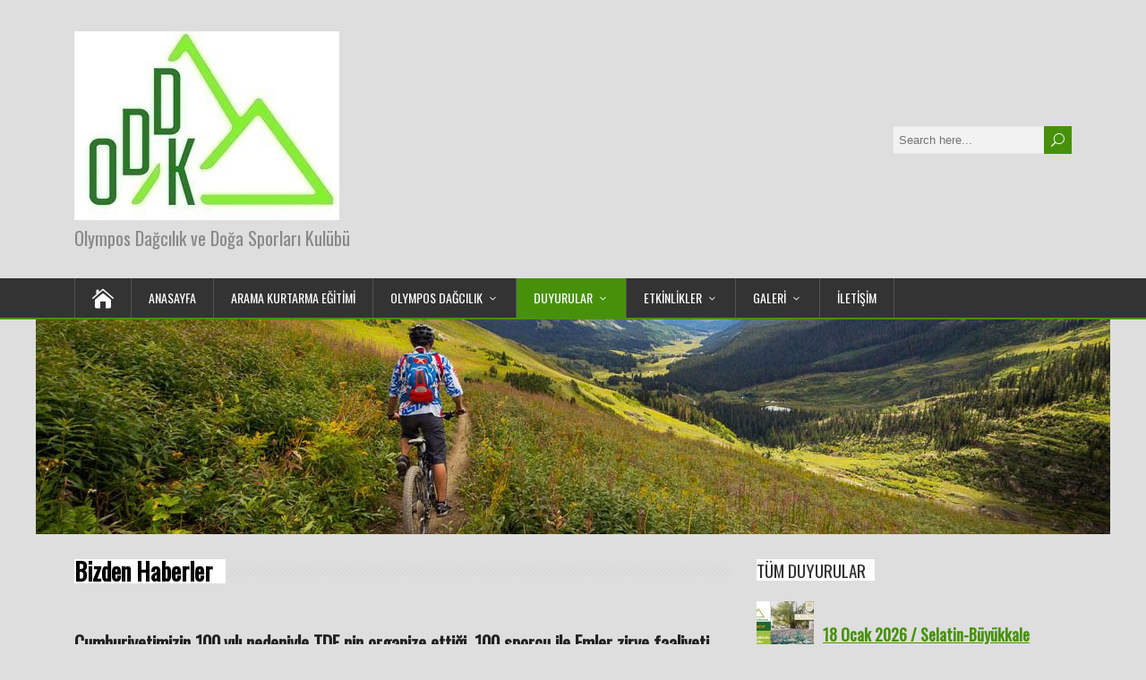

--- FILE ---
content_type: text/html; charset=UTF-8
request_url: https://www.olymposdagcilik.org/bizden-haberler/
body_size: 12860
content:
<!DOCTYPE html>
<!--[if IE 7]>
<html class="ie ie7" lang="tr">
<![endif]-->
<!--[if IE 8]>
<html class="ie ie8" lang="tr">
<![endif]-->
<!--[if !(IE 7) | !(IE 8)  ]><!-->
<html lang="tr">
<!--<![endif]-->
<head>
  <meta charset="UTF-8" /> 
  <meta name="viewport" content="width=device-width, initial-scale=1" />  
  <link rel="pingback" href="https://www.olymposdagcilik.org/xmlrpc.php">  

<!-- MapPress Easy Google Maps Version:2.88.18 (https://www.mappresspro.com) -->
<title>Bizden Haberler &#8211; Olympos Dağcılık ve Doğa Sporları Kulübü</title>
<meta name='robots' content='max-image-preview:large' />
<link rel='dns-prefetch' href='//fonts.googleapis.com' />
<link rel="alternate" type="application/rss+xml" title="Olympos Dağcılık ve Doğa Sporları Kulübü &raquo; akışı" href="https://www.olymposdagcilik.org/feed/" />
<link rel="alternate" type="application/rss+xml" title="Olympos Dağcılık ve Doğa Sporları Kulübü &raquo; yorum akışı" href="https://www.olymposdagcilik.org/comments/feed/" />
<script type="text/javascript">
/* <![CDATA[ */
window._wpemojiSettings = {"baseUrl":"https:\/\/s.w.org\/images\/core\/emoji\/14.0.0\/72x72\/","ext":".png","svgUrl":"https:\/\/s.w.org\/images\/core\/emoji\/14.0.0\/svg\/","svgExt":".svg","source":{"concatemoji":"https:\/\/www.olymposdagcilik.org\/wp-includes\/js\/wp-emoji-release.min.js?ver=4c1119711702d63d25f526831e8cb629"}};
/*! This file is auto-generated */
!function(i,n){var o,s,e;function c(e){try{var t={supportTests:e,timestamp:(new Date).valueOf()};sessionStorage.setItem(o,JSON.stringify(t))}catch(e){}}function p(e,t,n){e.clearRect(0,0,e.canvas.width,e.canvas.height),e.fillText(t,0,0);var t=new Uint32Array(e.getImageData(0,0,e.canvas.width,e.canvas.height).data),r=(e.clearRect(0,0,e.canvas.width,e.canvas.height),e.fillText(n,0,0),new Uint32Array(e.getImageData(0,0,e.canvas.width,e.canvas.height).data));return t.every(function(e,t){return e===r[t]})}function u(e,t,n){switch(t){case"flag":return n(e,"\ud83c\udff3\ufe0f\u200d\u26a7\ufe0f","\ud83c\udff3\ufe0f\u200b\u26a7\ufe0f")?!1:!n(e,"\ud83c\uddfa\ud83c\uddf3","\ud83c\uddfa\u200b\ud83c\uddf3")&&!n(e,"\ud83c\udff4\udb40\udc67\udb40\udc62\udb40\udc65\udb40\udc6e\udb40\udc67\udb40\udc7f","\ud83c\udff4\u200b\udb40\udc67\u200b\udb40\udc62\u200b\udb40\udc65\u200b\udb40\udc6e\u200b\udb40\udc67\u200b\udb40\udc7f");case"emoji":return!n(e,"\ud83e\udef1\ud83c\udffb\u200d\ud83e\udef2\ud83c\udfff","\ud83e\udef1\ud83c\udffb\u200b\ud83e\udef2\ud83c\udfff")}return!1}function f(e,t,n){var r="undefined"!=typeof WorkerGlobalScope&&self instanceof WorkerGlobalScope?new OffscreenCanvas(300,150):i.createElement("canvas"),a=r.getContext("2d",{willReadFrequently:!0}),o=(a.textBaseline="top",a.font="600 32px Arial",{});return e.forEach(function(e){o[e]=t(a,e,n)}),o}function t(e){var t=i.createElement("script");t.src=e,t.defer=!0,i.head.appendChild(t)}"undefined"!=typeof Promise&&(o="wpEmojiSettingsSupports",s=["flag","emoji"],n.supports={everything:!0,everythingExceptFlag:!0},e=new Promise(function(e){i.addEventListener("DOMContentLoaded",e,{once:!0})}),new Promise(function(t){var n=function(){try{var e=JSON.parse(sessionStorage.getItem(o));if("object"==typeof e&&"number"==typeof e.timestamp&&(new Date).valueOf()<e.timestamp+604800&&"object"==typeof e.supportTests)return e.supportTests}catch(e){}return null}();if(!n){if("undefined"!=typeof Worker&&"undefined"!=typeof OffscreenCanvas&&"undefined"!=typeof URL&&URL.createObjectURL&&"undefined"!=typeof Blob)try{var e="postMessage("+f.toString()+"("+[JSON.stringify(s),u.toString(),p.toString()].join(",")+"));",r=new Blob([e],{type:"text/javascript"}),a=new Worker(URL.createObjectURL(r),{name:"wpTestEmojiSupports"});return void(a.onmessage=function(e){c(n=e.data),a.terminate(),t(n)})}catch(e){}c(n=f(s,u,p))}t(n)}).then(function(e){for(var t in e)n.supports[t]=e[t],n.supports.everything=n.supports.everything&&n.supports[t],"flag"!==t&&(n.supports.everythingExceptFlag=n.supports.everythingExceptFlag&&n.supports[t]);n.supports.everythingExceptFlag=n.supports.everythingExceptFlag&&!n.supports.flag,n.DOMReady=!1,n.readyCallback=function(){n.DOMReady=!0}}).then(function(){return e}).then(function(){var e;n.supports.everything||(n.readyCallback(),(e=n.source||{}).concatemoji?t(e.concatemoji):e.wpemoji&&e.twemoji&&(t(e.twemoji),t(e.wpemoji)))}))}((window,document),window._wpemojiSettings);
/* ]]> */
</script>
<style id='wp-emoji-styles-inline-css' type='text/css'>

	img.wp-smiley, img.emoji {
		display: inline !important;
		border: none !important;
		box-shadow: none !important;
		height: 1em !important;
		width: 1em !important;
		margin: 0 0.07em !important;
		vertical-align: -0.1em !important;
		background: none !important;
		padding: 0 !important;
	}
</style>
<link rel='stylesheet' id='wp-block-library-css' href='https://www.olymposdagcilik.org/wp-includes/css/dist/block-library/style.min.css?ver=4c1119711702d63d25f526831e8cb629' type='text/css' media='all' />
<link rel='stylesheet' id='mappress-leaflet-css' href='https://www.olymposdagcilik.org/wp-content/plugins/mappress-google-maps-for-wordpress/lib/leaflet/leaflet.css?ver=1.7.1' type='text/css' media='all' />
<link rel='stylesheet' id='mappress-css' href='https://www.olymposdagcilik.org/wp-content/plugins/mappress-google-maps-for-wordpress/css/mappress.css?ver=2.88.18' type='text/css' media='all' />
<link rel='stylesheet' id='awsm-ead-public-css' href='https://www.olymposdagcilik.org/wp-content/plugins/embed-any-document/css/embed-public.min.css?ver=2.7.4' type='text/css' media='all' />
<style id='classic-theme-styles-inline-css' type='text/css'>
/*! This file is auto-generated */
.wp-block-button__link{color:#fff;background-color:#32373c;border-radius:9999px;box-shadow:none;text-decoration:none;padding:calc(.667em + 2px) calc(1.333em + 2px);font-size:1.125em}.wp-block-file__button{background:#32373c;color:#fff;text-decoration:none}
</style>
<style id='global-styles-inline-css' type='text/css'>
body{--wp--preset--color--black: #000000;--wp--preset--color--cyan-bluish-gray: #abb8c3;--wp--preset--color--white: #ffffff;--wp--preset--color--pale-pink: #f78da7;--wp--preset--color--vivid-red: #cf2e2e;--wp--preset--color--luminous-vivid-orange: #ff6900;--wp--preset--color--luminous-vivid-amber: #fcb900;--wp--preset--color--light-green-cyan: #7bdcb5;--wp--preset--color--vivid-green-cyan: #00d084;--wp--preset--color--pale-cyan-blue: #8ed1fc;--wp--preset--color--vivid-cyan-blue: #0693e3;--wp--preset--color--vivid-purple: #9b51e0;--wp--preset--gradient--vivid-cyan-blue-to-vivid-purple: linear-gradient(135deg,rgba(6,147,227,1) 0%,rgb(155,81,224) 100%);--wp--preset--gradient--light-green-cyan-to-vivid-green-cyan: linear-gradient(135deg,rgb(122,220,180) 0%,rgb(0,208,130) 100%);--wp--preset--gradient--luminous-vivid-amber-to-luminous-vivid-orange: linear-gradient(135deg,rgba(252,185,0,1) 0%,rgba(255,105,0,1) 100%);--wp--preset--gradient--luminous-vivid-orange-to-vivid-red: linear-gradient(135deg,rgba(255,105,0,1) 0%,rgb(207,46,46) 100%);--wp--preset--gradient--very-light-gray-to-cyan-bluish-gray: linear-gradient(135deg,rgb(238,238,238) 0%,rgb(169,184,195) 100%);--wp--preset--gradient--cool-to-warm-spectrum: linear-gradient(135deg,rgb(74,234,220) 0%,rgb(151,120,209) 20%,rgb(207,42,186) 40%,rgb(238,44,130) 60%,rgb(251,105,98) 80%,rgb(254,248,76) 100%);--wp--preset--gradient--blush-light-purple: linear-gradient(135deg,rgb(255,206,236) 0%,rgb(152,150,240) 100%);--wp--preset--gradient--blush-bordeaux: linear-gradient(135deg,rgb(254,205,165) 0%,rgb(254,45,45) 50%,rgb(107,0,62) 100%);--wp--preset--gradient--luminous-dusk: linear-gradient(135deg,rgb(255,203,112) 0%,rgb(199,81,192) 50%,rgb(65,88,208) 100%);--wp--preset--gradient--pale-ocean: linear-gradient(135deg,rgb(255,245,203) 0%,rgb(182,227,212) 50%,rgb(51,167,181) 100%);--wp--preset--gradient--electric-grass: linear-gradient(135deg,rgb(202,248,128) 0%,rgb(113,206,126) 100%);--wp--preset--gradient--midnight: linear-gradient(135deg,rgb(2,3,129) 0%,rgb(40,116,252) 100%);--wp--preset--font-size--small: 13px;--wp--preset--font-size--medium: 20px;--wp--preset--font-size--large: 36px;--wp--preset--font-size--x-large: 42px;--wp--preset--spacing--20: 0.44rem;--wp--preset--spacing--30: 0.67rem;--wp--preset--spacing--40: 1rem;--wp--preset--spacing--50: 1.5rem;--wp--preset--spacing--60: 2.25rem;--wp--preset--spacing--70: 3.38rem;--wp--preset--spacing--80: 5.06rem;--wp--preset--shadow--natural: 6px 6px 9px rgba(0, 0, 0, 0.2);--wp--preset--shadow--deep: 12px 12px 50px rgba(0, 0, 0, 0.4);--wp--preset--shadow--sharp: 6px 6px 0px rgba(0, 0, 0, 0.2);--wp--preset--shadow--outlined: 6px 6px 0px -3px rgba(255, 255, 255, 1), 6px 6px rgba(0, 0, 0, 1);--wp--preset--shadow--crisp: 6px 6px 0px rgba(0, 0, 0, 1);}:where(.is-layout-flex){gap: 0.5em;}:where(.is-layout-grid){gap: 0.5em;}body .is-layout-flow > .alignleft{float: left;margin-inline-start: 0;margin-inline-end: 2em;}body .is-layout-flow > .alignright{float: right;margin-inline-start: 2em;margin-inline-end: 0;}body .is-layout-flow > .aligncenter{margin-left: auto !important;margin-right: auto !important;}body .is-layout-constrained > .alignleft{float: left;margin-inline-start: 0;margin-inline-end: 2em;}body .is-layout-constrained > .alignright{float: right;margin-inline-start: 2em;margin-inline-end: 0;}body .is-layout-constrained > .aligncenter{margin-left: auto !important;margin-right: auto !important;}body .is-layout-constrained > :where(:not(.alignleft):not(.alignright):not(.alignfull)){max-width: var(--wp--style--global--content-size);margin-left: auto !important;margin-right: auto !important;}body .is-layout-constrained > .alignwide{max-width: var(--wp--style--global--wide-size);}body .is-layout-flex{display: flex;}body .is-layout-flex{flex-wrap: wrap;align-items: center;}body .is-layout-flex > *{margin: 0;}body .is-layout-grid{display: grid;}body .is-layout-grid > *{margin: 0;}:where(.wp-block-columns.is-layout-flex){gap: 2em;}:where(.wp-block-columns.is-layout-grid){gap: 2em;}:where(.wp-block-post-template.is-layout-flex){gap: 1.25em;}:where(.wp-block-post-template.is-layout-grid){gap: 1.25em;}.has-black-color{color: var(--wp--preset--color--black) !important;}.has-cyan-bluish-gray-color{color: var(--wp--preset--color--cyan-bluish-gray) !important;}.has-white-color{color: var(--wp--preset--color--white) !important;}.has-pale-pink-color{color: var(--wp--preset--color--pale-pink) !important;}.has-vivid-red-color{color: var(--wp--preset--color--vivid-red) !important;}.has-luminous-vivid-orange-color{color: var(--wp--preset--color--luminous-vivid-orange) !important;}.has-luminous-vivid-amber-color{color: var(--wp--preset--color--luminous-vivid-amber) !important;}.has-light-green-cyan-color{color: var(--wp--preset--color--light-green-cyan) !important;}.has-vivid-green-cyan-color{color: var(--wp--preset--color--vivid-green-cyan) !important;}.has-pale-cyan-blue-color{color: var(--wp--preset--color--pale-cyan-blue) !important;}.has-vivid-cyan-blue-color{color: var(--wp--preset--color--vivid-cyan-blue) !important;}.has-vivid-purple-color{color: var(--wp--preset--color--vivid-purple) !important;}.has-black-background-color{background-color: var(--wp--preset--color--black) !important;}.has-cyan-bluish-gray-background-color{background-color: var(--wp--preset--color--cyan-bluish-gray) !important;}.has-white-background-color{background-color: var(--wp--preset--color--white) !important;}.has-pale-pink-background-color{background-color: var(--wp--preset--color--pale-pink) !important;}.has-vivid-red-background-color{background-color: var(--wp--preset--color--vivid-red) !important;}.has-luminous-vivid-orange-background-color{background-color: var(--wp--preset--color--luminous-vivid-orange) !important;}.has-luminous-vivid-amber-background-color{background-color: var(--wp--preset--color--luminous-vivid-amber) !important;}.has-light-green-cyan-background-color{background-color: var(--wp--preset--color--light-green-cyan) !important;}.has-vivid-green-cyan-background-color{background-color: var(--wp--preset--color--vivid-green-cyan) !important;}.has-pale-cyan-blue-background-color{background-color: var(--wp--preset--color--pale-cyan-blue) !important;}.has-vivid-cyan-blue-background-color{background-color: var(--wp--preset--color--vivid-cyan-blue) !important;}.has-vivid-purple-background-color{background-color: var(--wp--preset--color--vivid-purple) !important;}.has-black-border-color{border-color: var(--wp--preset--color--black) !important;}.has-cyan-bluish-gray-border-color{border-color: var(--wp--preset--color--cyan-bluish-gray) !important;}.has-white-border-color{border-color: var(--wp--preset--color--white) !important;}.has-pale-pink-border-color{border-color: var(--wp--preset--color--pale-pink) !important;}.has-vivid-red-border-color{border-color: var(--wp--preset--color--vivid-red) !important;}.has-luminous-vivid-orange-border-color{border-color: var(--wp--preset--color--luminous-vivid-orange) !important;}.has-luminous-vivid-amber-border-color{border-color: var(--wp--preset--color--luminous-vivid-amber) !important;}.has-light-green-cyan-border-color{border-color: var(--wp--preset--color--light-green-cyan) !important;}.has-vivid-green-cyan-border-color{border-color: var(--wp--preset--color--vivid-green-cyan) !important;}.has-pale-cyan-blue-border-color{border-color: var(--wp--preset--color--pale-cyan-blue) !important;}.has-vivid-cyan-blue-border-color{border-color: var(--wp--preset--color--vivid-cyan-blue) !important;}.has-vivid-purple-border-color{border-color: var(--wp--preset--color--vivid-purple) !important;}.has-vivid-cyan-blue-to-vivid-purple-gradient-background{background: var(--wp--preset--gradient--vivid-cyan-blue-to-vivid-purple) !important;}.has-light-green-cyan-to-vivid-green-cyan-gradient-background{background: var(--wp--preset--gradient--light-green-cyan-to-vivid-green-cyan) !important;}.has-luminous-vivid-amber-to-luminous-vivid-orange-gradient-background{background: var(--wp--preset--gradient--luminous-vivid-amber-to-luminous-vivid-orange) !important;}.has-luminous-vivid-orange-to-vivid-red-gradient-background{background: var(--wp--preset--gradient--luminous-vivid-orange-to-vivid-red) !important;}.has-very-light-gray-to-cyan-bluish-gray-gradient-background{background: var(--wp--preset--gradient--very-light-gray-to-cyan-bluish-gray) !important;}.has-cool-to-warm-spectrum-gradient-background{background: var(--wp--preset--gradient--cool-to-warm-spectrum) !important;}.has-blush-light-purple-gradient-background{background: var(--wp--preset--gradient--blush-light-purple) !important;}.has-blush-bordeaux-gradient-background{background: var(--wp--preset--gradient--blush-bordeaux) !important;}.has-luminous-dusk-gradient-background{background: var(--wp--preset--gradient--luminous-dusk) !important;}.has-pale-ocean-gradient-background{background: var(--wp--preset--gradient--pale-ocean) !important;}.has-electric-grass-gradient-background{background: var(--wp--preset--gradient--electric-grass) !important;}.has-midnight-gradient-background{background: var(--wp--preset--gradient--midnight) !important;}.has-small-font-size{font-size: var(--wp--preset--font-size--small) !important;}.has-medium-font-size{font-size: var(--wp--preset--font-size--medium) !important;}.has-large-font-size{font-size: var(--wp--preset--font-size--large) !important;}.has-x-large-font-size{font-size: var(--wp--preset--font-size--x-large) !important;}
.wp-block-navigation a:where(:not(.wp-element-button)){color: inherit;}
:where(.wp-block-post-template.is-layout-flex){gap: 1.25em;}:where(.wp-block-post-template.is-layout-grid){gap: 1.25em;}
:where(.wp-block-columns.is-layout-flex){gap: 2em;}:where(.wp-block-columns.is-layout-grid){gap: 2em;}
.wp-block-pullquote{font-size: 1.5em;line-height: 1.6;}
</style>
<link rel='stylesheet' id='wpsm_ac-sh-font-awesome-front-css' href='https://www.olymposdagcilik.org/wp-content/plugins/accordion-shortcode-and-widget/css/font-awesome/css/font-awesome.min.css?ver=4c1119711702d63d25f526831e8cb629' type='text/css' media='all' />
<link rel='stylesheet' id='wpsm_ac-sh_bootstrap-front-css' href='https://www.olymposdagcilik.org/wp-content/plugins/accordion-shortcode-and-widget/css/bootstrap-front.css?ver=4c1119711702d63d25f526831e8cb629' type='text/css' media='all' />
<link rel='stylesheet' id='contact-form-7-css' href='https://www.olymposdagcilik.org/wp-content/plugins/contact-form-7/includes/css/styles.css?ver=5.8.7' type='text/css' media='all' />
<link rel='stylesheet' id='bwg_fonts-css' href='https://www.olymposdagcilik.org/wp-content/plugins/photo-gallery/css/bwg-fonts/fonts.css?ver=0.0.1' type='text/css' media='all' />
<link rel='stylesheet' id='sumoselect-css' href='https://www.olymposdagcilik.org/wp-content/plugins/photo-gallery/css/sumoselect.min.css?ver=3.4.6' type='text/css' media='all' />
<link rel='stylesheet' id='mCustomScrollbar-css' href='https://www.olymposdagcilik.org/wp-content/plugins/photo-gallery/css/jquery.mCustomScrollbar.min.css?ver=3.1.5' type='text/css' media='all' />
<link rel='stylesheet' id='bwg_frontend-css' href='https://www.olymposdagcilik.org/wp-content/plugins/photo-gallery/css/styles.min.css?ver=1.8.21' type='text/css' media='all' />
<link rel='stylesheet' id='wpsm_ac-font-awesome-front-css' href='https://www.olymposdagcilik.org/wp-content/plugins/responsive-accordion-and-collapse/css/font-awesome/css/font-awesome.min.css?ver=4c1119711702d63d25f526831e8cb629' type='text/css' media='all' />
<link rel='stylesheet' id='wpsm_ac_bootstrap-front-css' href='https://www.olymposdagcilik.org/wp-content/plugins/responsive-accordion-and-collapse/css/bootstrap-front.css?ver=4c1119711702d63d25f526831e8cb629' type='text/css' media='all' />
<link rel='stylesheet' id='sow-social-media-buttons-atom-dff81c3e741b-css' href='https://www.olymposdagcilik.org/wp-content/uploads/siteorigin-widgets/sow-social-media-buttons-atom-dff81c3e741b.css?ver=4c1119711702d63d25f526831e8cb629' type='text/css' media='all' />
<link rel='stylesheet' id='happenstance-wide-layout-css' href='https://www.olymposdagcilik.org/wp-content/themes/happenstance/css/wide-layout.css?ver=4c1119711702d63d25f526831e8cb629' type='text/css' media='all' />
<link rel='stylesheet' id='happenstance-style-css' href='https://www.olymposdagcilik.org/wp-content/themes/happenstance/style.css?ver=4c1119711702d63d25f526831e8cb629' type='text/css' media='all' />
<style id='happenstance-style-inline-css' type='text/css'>
body #ticker-wrapper, body .ticker-box .ticker-arrow-1, body .ticker-box .ticker-arrow-2, body .post-entry .read-more-button, body .grid-entry .read-more-button, body input[type='submit'], body input[type='reset'], body #searchform .searchform-wrapper .send, body .header-image .header-image-text .header-image-link, body .tribe-events-list-event-description .tribe-events-read-more, body #header .menu-box .current-menu-item > a, body #header .menu-box .current-menu-ancestor > a, body #header .menu-box .current_page_item > a, body #header .menu-box .current-page-ancestor > a, .home #container #header .menu-box .link-home { background-color: #47910a; } body .post-entry .read-more-button, body .grid-entry .read-more-button, body input[type='submit'], body input[type='reset'], body .header-image .header-image-text .header-image-link, body .tribe-events-list-event-description .tribe-events-read-more, body .menu-box-wrapper, body .menu-box ul ul { border-color: #47910a; } body a, body .site-title a, body .post-entry .post-entry-headline a, body .grid-entry .grid-entry-headline a, body .wrapper-related-posts .flexslider .slides li a, body .sidebar-widget a, body .post-entry .read-more-button:hover, body .grid-entry .read-more-button:hover, body input[type='submit']:hover, body input[type='reset']:hover, body #searchform .searchform-wrapper .send:hover, .tribe-events-list-event-description .tribe-events-read-more:hover { color: #47910a; }
#wrapper { background-size: cover; }
#wrapper #main-content .post-entry .attachment-post-thumbnail, #wrapper #main-content .post-entry .attachment-thumbnail { margin-bottom: 17px; } #wrapper #main-content .post-entry .post-entry-content { margin-bottom: -4px; }
</style>
<link rel='stylesheet' id='happenstance-elegantfont-css' href='https://www.olymposdagcilik.org/wp-content/themes/happenstance/css/elegantfont.css?ver=4c1119711702d63d25f526831e8cb629' type='text/css' media='all' />
<link rel='stylesheet' id='happenstance-google-font-default-css' href='//fonts.googleapis.com/css?family=Oswald&#038;subset=latin%2Clatin-ext&#038;ver=4c1119711702d63d25f526831e8cb629' type='text/css' media='all' />
<link rel='stylesheet' id='latest-posts-style-css' href='https://www.olymposdagcilik.org/wp-content/plugins/latest-posts/assets/css/style.css?ver=1.4.4' type='text/css' media='all' />
<script type="text/javascript" src="https://www.olymposdagcilik.org/wp-includes/js/jquery/jquery.min.js?ver=3.7.1" id="jquery-core-js"></script>
<script type="text/javascript" src="https://www.olymposdagcilik.org/wp-includes/js/jquery/jquery-migrate.min.js?ver=3.4.1" id="jquery-migrate-js"></script>
<script type="text/javascript" src="https://www.olymposdagcilik.org/wp-content/plugins/photo-gallery/js/jquery.sumoselect.min.js?ver=3.4.6" id="sumoselect-js"></script>
<script type="text/javascript" src="https://www.olymposdagcilik.org/wp-content/plugins/photo-gallery/js/tocca.min.js?ver=2.0.9" id="bwg_mobile-js"></script>
<script type="text/javascript" src="https://www.olymposdagcilik.org/wp-content/plugins/photo-gallery/js/jquery.mCustomScrollbar.concat.min.js?ver=3.1.5" id="mCustomScrollbar-js"></script>
<script type="text/javascript" src="https://www.olymposdagcilik.org/wp-content/plugins/photo-gallery/js/jquery.fullscreen.min.js?ver=0.6.0" id="jquery-fullscreen-js"></script>
<script type="text/javascript" id="bwg_frontend-js-extra">
/* <![CDATA[ */
var bwg_objectsL10n = {"bwg_field_required":"field is required.","bwg_mail_validation":"Bu, ge\u00e7erli bir e-posta adresi de\u011fil.","bwg_search_result":"Araman\u0131z\u0131 e\u015fle\u015fen g\u00f6r\u00fcnt\u00fc yok.","bwg_select_tag":"Select Tag","bwg_order_by":"Sipari\u015f","bwg_search":"Ara","bwg_show_ecommerce":"Yorumlar\u0131 g\u00f6ster","bwg_hide_ecommerce":"Yorumlar gizle","bwg_show_comments":"Yorumlar\u0131 G\u00f6ster","bwg_hide_comments":"Yorumlar gizle","bwg_restore":"Restore","bwg_maximize":"\u00d6zdeyi\u015f","bwg_fullscreen":"Fullscreen","bwg_exit_fullscreen":"Tam Ekran \u00e7\u0131k\u0131n","bwg_search_tag":"SEARCH...","bwg_tag_no_match":"No tags found","bwg_all_tags_selected":"All tags selected","bwg_tags_selected":"tags selected","play":"Oynay\u0131n","pause":"Pause","is_pro":"","bwg_play":"Oynay\u0131n","bwg_pause":"Pause","bwg_hide_info":"Bilgiyi sakla","bwg_show_info":"Bilgi g\u00f6ster","bwg_hide_rating":"Gizle derece","bwg_show_rating":"Derece Show","ok":"Ok","cancel":"Cancel","select_all":"Select all","lazy_load":"0","lazy_loader":"https:\/\/www.olymposdagcilik.org\/wp-content\/plugins\/photo-gallery\/images\/ajax_loader.png","front_ajax":"0","bwg_tag_see_all":"see all tags","bwg_tag_see_less":"see less tags"};
/* ]]> */
</script>
<script type="text/javascript" src="https://www.olymposdagcilik.org/wp-content/plugins/photo-gallery/js/scripts.min.js?ver=1.8.21" id="bwg_frontend-js"></script>
<!--[if lt IE 9]>
<script type="text/javascript" src="https://www.olymposdagcilik.org/wp-content/themes/happenstance/js/html5.js?ver=3.7.3" id="happenstance-html5-ie-js"></script>
<![endif]-->
<link rel="https://api.w.org/" href="https://www.olymposdagcilik.org/wp-json/" /><link rel="alternate" type="application/json" href="https://www.olymposdagcilik.org/wp-json/wp/v2/pages/2016" /><link rel="canonical" href="https://www.olymposdagcilik.org/bizden-haberler/" />
<link rel="alternate" type="application/json+oembed" href="https://www.olymposdagcilik.org/wp-json/oembed/1.0/embed?url=https%3A%2F%2Fwww.olymposdagcilik.org%2Fbizden-haberler%2F" />
<link rel="alternate" type="text/xml+oembed" href="https://www.olymposdagcilik.org/wp-json/oembed/1.0/embed?url=https%3A%2F%2Fwww.olymposdagcilik.org%2Fbizden-haberler%2F&#038;format=xml" />
<!--[if IE]>
<style type="text/css" media="screen">
#container-shadow, .attachment-post-thumbnail, .attachment-thumbnail {
        behavior: url("https://www.olymposdagcilik.org/wp-content/themes/happenstance/css/pie/PIE.php");
        zoom: 1;
}
</style>
<![endif]-->
  
</head> 
<body data-rsssl=1 class="page-template-default page page-id-2016 custom-background wp-custom-logo" id="wrapper">
<div class="pattern"></div> 
   
<div id="container">
<div id="container-shadow">
  <header id="header">
   
    <div class="header-content-wrapper">
    <div class="header-content">
      <a href="https://www.olymposdagcilik.org/"><img class="header-logo" src="https://www.olymposdagcilik.org/wp-content/uploads/2016/08/cropped-2021.jpg" alt="Olympos Dağcılık ve Doğa Sporları Kulübü" /></a>
      <p class="site-description">Olympos Dağcılık ve Doğa Sporları Kulübü</p>
<form id="searchform" method="get" action="https://www.olymposdagcilik.org/">
  <div class="searchform-wrapper"><input type="text" value="" name="s" id="s" placeholder="Search here..." />
  <input type="submit" class="send icon_search" name="searchsubmit" value="&#x55;" /></div>
</form>    </div>
    </div>
  <div class="menu-box-container">
    <div class="menu-box-wrapper">
    <div class="menu-box">
      <a class="link-home" href="https://www.olymposdagcilik.org/"><i class="icon_house" aria-hidden="true"></i></a>
<div class="menu-ana-menu-container"><ul id="nav" class="menu"><li id="menu-item-2771" class="menu-item menu-item-type-post_type menu-item-object-page menu-item-home menu-item-2771"><a href="https://www.olymposdagcilik.org/">ANASAYFA</a></li>
<li id="menu-item-3219" class="menu-item menu-item-type-post_type menu-item-object-page menu-item-3219"><a href="https://www.olymposdagcilik.org/arama-kurtarma-egitimi/">Arama Kurtarma Eğitimi</a></li>
<li id="menu-item-264" class="menu-item menu-item-type-custom menu-item-object-custom menu-item-has-children menu-item-264"><a href="https://www.olymposdagcilik.org/yonetim-kurulu/">OLYMPOS DAĞCILIK</a>
<ul class="sub-menu">
	<li id="menu-item-65" class="menu-item menu-item-type-post_type menu-item-object-page first-menu-item menu-item-65"><a href="https://www.olymposdagcilik.org/yonetim-kurulu/">Yönetim Kurulu</a></li>
	<li id="menu-item-63" class="menu-item menu-item-type-post_type menu-item-object-page menu-item-63"><a href="https://www.olymposdagcilik.org/tuzuk/">Tüzük</a></li>
	<li id="menu-item-2431" class="menu-item menu-item-type-post_type menu-item-object-page menu-item-2431"><a href="https://www.olymposdagcilik.org/disiplin-yonetmeligi/">Disiplin Yönetmeliği</a></li>
	<li id="menu-item-964" class="menu-item menu-item-type-post_type menu-item-object-page menu-item-964"><a href="https://www.olymposdagcilik.org/neden-olympos/">Neden Olympos ?</a></li>
	<li id="menu-item-970" class="menu-item menu-item-type-post_type menu-item-object-page menu-item-970"><a href="https://www.olymposdagcilik.org/basin/">Basın</a></li>
	<li id="menu-item-61" class="menu-item menu-item-type-post_type menu-item-object-page last-menu-item menu-item-61"><a href="https://www.olymposdagcilik.org/onemli-bilgiler/">YARARLI BİLGİLER</a></li>
</ul>
</li>
<li id="menu-item-1082" class="menu-item menu-item-type-post_type menu-item-object-page current-menu-ancestor current-menu-parent current_page_parent current_page_ancestor menu-item-has-children menu-item-1082"><a href="https://www.olymposdagcilik.org/duyurular/">DUYURULAR</a>
<ul class="sub-menu">
	<li id="menu-item-3241" class="menu-item menu-item-type-post_type menu-item-object-page first-menu-item menu-item-3241"><a href="https://www.olymposdagcilik.org/fofograf-sergisi-acilisi/">Fofoğraf Sergisi Açılışı</a></li>
	<li id="menu-item-121" class="menu-item menu-item-type-post_type menu-item-object-page menu-item-121"><a href="https://www.olymposdagcilik.org/antik-iyon-yolu/">FAALİYET RAPORLARI</a></li>
	<li id="menu-item-1641" class="menu-item menu-item-type-post_type menu-item-object-page menu-item-1641"><a href="https://www.olymposdagcilik.org/basinda-olympos/">BASINDA OLYMPOS</a></li>
	<li id="menu-item-1733" class="menu-item menu-item-type-post_type menu-item-object-page menu-item-1733"><a href="https://www.olymposdagcilik.org/t-d-f-duyurulari/">T.D.F  Duyuruları</a></li>
	<li id="menu-item-1762" class="menu-item menu-item-type-post_type menu-item-object-post menu-item-1762"><a href="https://www.olymposdagcilik.org/17-ocak-2018-bilgisayar-kullanimi-uzerine-hersey/">Bilgisayar Kullanımı</a></li>
	<li id="menu-item-2020" class="menu-item menu-item-type-post_type menu-item-object-page current-menu-item page_item page-item-2016 current_page_item last-menu-item menu-item-2020"><a href="https://www.olymposdagcilik.org/bizden-haberler/" aria-current="page">Bizden Haberler</a></li>
</ul>
</li>
<li id="menu-item-265" class="menu-item menu-item-type-custom menu-item-object-custom menu-item-has-children menu-item-265"><a href="https://www.olymposdagcilik.org/doga-yuruyusleri-2/">ETKİNLİKLER</a>
<ul class="sub-menu">
	<li id="menu-item-2375" class="menu-item menu-item-type-custom menu-item-object-custom first-menu-item menu-item-2375"><a href="https://www.olymposdagcilik.org/etkinlik-listeleri/">ETKİNLİK LİSTELERİ</a></li>
	<li id="menu-item-589" class="menu-item menu-item-type-post_type menu-item-object-page menu-item-589"><a href="https://www.olymposdagcilik.org/doga-yuruyusleri/doga-yuruyusleri-2/">Doğa Yürüyüşleri</a></li>
	<li id="menu-item-588" class="menu-item menu-item-type-post_type menu-item-object-page menu-item-588"><a href="https://www.olymposdagcilik.org/etkinlikler-2/etiketler/dagcilik-etkinlikleri/">Dağcılık Etkinlikleri</a></li>
	<li id="menu-item-587" class="menu-item menu-item-type-post_type menu-item-object-page menu-item-587"><a href="https://www.olymposdagcilik.org/?page_id=42">Bisiklet</a></li>
	<li id="menu-item-590" class="menu-item menu-item-type-post_type menu-item-object-page menu-item-590"><a href="https://www.olymposdagcilik.org/kampli-etkinlikler/">Kamplı Etkinlikler</a></li>
	<li id="menu-item-773" class="menu-item menu-item-type-post_type menu-item-object-page menu-item-773"><a href="https://www.olymposdagcilik.org/yamac-parasutu/">Yamaç Paraşütü</a></li>
	<li id="menu-item-772" class="menu-item menu-item-type-post_type menu-item-object-page menu-item-772"><a href="https://www.olymposdagcilik.org/kaya-tirmanisi/">Kaya Tırmanışı</a></li>
	<li id="menu-item-771" class="menu-item menu-item-type-post_type menu-item-object-page menu-item-771"><a href="https://www.olymposdagcilik.org/sosyal-etkinlikler/">Sosyal Etkinlikler</a></li>
	<li id="menu-item-977" class="menu-item menu-item-type-post_type menu-item-object-page menu-item-977"><a href="https://www.olymposdagcilik.org/sosyal-sorumluluk-projeleri/">SOSYAL SORUMLULUK PROJELERİ</a></li>
	<li id="menu-item-1223" class="menu-item menu-item-type-post_type menu-item-object-page menu-item-1223"><a href="https://www.olymposdagcilik.org/egitimler/">EĞİTİMLER</a></li>
	<li id="menu-item-1461" class="menu-item menu-item-type-post_type menu-item-object-page last-menu-item menu-item-1461"><a href="https://www.olymposdagcilik.org/kanyoning/">KANYONING</a></li>
</ul>
</li>
<li id="menu-item-1112" class="menu-item menu-item-type-custom menu-item-object-custom menu-item-has-children menu-item-1112"><a href="https://www.olymposdagcilik.org/fotograflar/">GALERİ</a>
<ul class="sub-menu">
	<li id="menu-item-1791" class="menu-item menu-item-type-post_type menu-item-object-page first-menu-item menu-item-1791"><a href="https://www.olymposdagcilik.org/cocuk-ormani/">Örnekköy Çocuk Ormanı</a></li>
	<li id="menu-item-1870" class="menu-item menu-item-type-post_type menu-item-object-page menu-item-1870"><a href="https://www.olymposdagcilik.org/bisiklet-foto/">Bisiklet Foto</a></li>
	<li id="menu-item-1111" class="menu-item menu-item-type-post_type menu-item-object-page menu-item-1111"><a href="https://www.olymposdagcilik.org/fotograflar/">Fotoğraflar</a></li>
	<li id="menu-item-544" class="menu-item menu-item-type-post_type menu-item-object-page last-menu-item menu-item-544"><a href="https://www.olymposdagcilik.org/video-galeri/">Videolar</a></li>
</ul>
</li>
<li id="menu-item-3470" class="menu-item menu-item-type-post_type menu-item-object-page menu-item-3470"><a href="https://www.olymposdagcilik.org/iletisim/">İLETİŞİM</a></li>
</ul></div>    </div>
    </div>
  </div>
    
  <div class="header-image">
    <img class="header-img" src="https://www.olymposdagcilik.org/wp-content/uploads/2016/10/cropped-olympos1-1.jpg" alt="Olympos Dağcılık ve Doğa Sporları Kulübü" />
  </div>
  </header> <!-- end of header -->

  <div id="wrapper-content">
  <div id="main-content">
  <div id="content" class="hentry">  
 
    <div class="content-headline">
      <h1 class="entry-headline"><span class="entry-headline-text">Bizden Haberler</span></h1>
    </div> 
    <div class="entry-content">

<h2 class="wp-block-heading">Cumhuriyetimizin 100.yılı nedeniyle TDF nin organize ettiği, 100 sporcu ile Emler zirve faaliyeti</h2>



<p>Cumhuriyetimizin 100.yılı nedeniyle TDF nin organize ettiği, 100 sporcu ile Emler zirve faaliyetine katılan sporcumuz Mustafa Saat’i ve tüm sporcuları tebrik ediyorum. Harikasınız. Nice 100 yıllara. Yaşasın cumhuriyet.</p>



<figure class="wp-block-image size-large"><a href="https://www.olymposdagcilik.org/wp-content/uploads/2023/10/TDF-2023-Ekim-1.jpg"><img fetchpriority="high" decoding="async" width="1024" height="768" src="https://www.olymposdagcilik.org/wp-content/uploads/2023/10/TDF-2023-Ekim-1-1024x768.jpg" alt="" class="wp-image-3362" srcset="https://www.olymposdagcilik.org/wp-content/uploads/2023/10/TDF-2023-Ekim-1-1024x768.jpg 1024w, https://www.olymposdagcilik.org/wp-content/uploads/2023/10/TDF-2023-Ekim-1-300x225.jpg 300w, https://www.olymposdagcilik.org/wp-content/uploads/2023/10/TDF-2023-Ekim-1-768x576.jpg 768w, https://www.olymposdagcilik.org/wp-content/uploads/2023/10/TDF-2023-Ekim-1-1536x1152.jpg 1536w, https://www.olymposdagcilik.org/wp-content/uploads/2023/10/TDF-2023-Ekim-1-1170x878.jpg 1170w, https://www.olymposdagcilik.org/wp-content/uploads/2023/10/TDF-2023-Ekim-1.jpg 1600w" sizes="(max-width: 1024px) 100vw, 1024px" /></a></figure>


						<h3 style="margin-bottom:20px;display:block;width:100%;margin-top:10px">Bizden Haberler </h3>
						<style>
					#wpsm_accordion_2018 .wpsm_panel-heading{
padding:0px !important;
}
#wpsm_accordion_2018 .wpsm_panel-title {
margin:0px !important; 
text-transform:none !important;
line-height: 1 !important;
}
#wpsm_accordion_2018 .wpsm_panel-title a{
text-decoration:none;

display:block;
padding:0px;
font-size: 13px !important;
font-family: Arial !important;
border-bottom:0px !important;

}
#wpsm_accordion_2018 .wpsm_panel-title a, #wpsm_accordion_2018 .wpsm_panel-title a:hover, #wpsm_accordion_2018 .wpsm_panel-title a:focus {
	color:#000000 !important;
	text-transform:none !important;
}
#wpsm_accordion_2018 .acc-a{
	color: #000000 !important;
	background-color:#e8e8e8 !important;
	border-color: #ddd;
}
#wpsm_accordion_2018 .wpsm_panel-default > .wpsm_panel-heading{
	color: #000000 !important;
	background-color: #e8e8e8 !important;
	border-color: #e8e8e8 !important;
	border-top-left-radius: 0px;
	border-top-right-radius: 0px;
}
#wpsm_accordion_2018 .wpsm_panel-default {
	
	border:1px solid transparent !important;

	}
#wpsm_accordion_2018 {
	margin-bottom: 20px;
	overflow: hidden;
	float: none;
	width: 100%;
	display: block;
}
#wpsm_accordion_2018 .ac_title_class{
	display: block;
	padding-top: 12px;
	padding-bottom: 12px;
	padding-left: 15px;
	padding-right: 15px;
	border: 1px solid #ddd;
	

}
#wpsm_accordion_2018  .wpsm_panel {
	overflow:hidden;
	-webkit-box-shadow: 0 0px 0px rgba(0, 0, 0, .05);
	box-shadow: 0 0px 0px rgba(0, 0, 0, .05);
		padding-left:47px;
			border-radius: 4px;
	}
#wpsm_accordion_2018  .wpsm_panel + .wpsm_panel {
		margin-top: 5px;
	}
#wpsm_accordion_2018  .wpsm_panel-body{
background-color:#ffffff !important;
color:#000000 !important;
border-top-color: #e8e8e8 !important;
font-size:13px !important;
font-family: Arial !important;
overflow: hidden;

border: 1px solid #ddd !important;

border-top:0px !important;
}

#wpsm_accordion_2018 .ac_open_cl_icon{
	background-color:#51a530;
	color: #ffffff;
	float:left; 
	padding-top: 12px;
	padding-bottom: 12px;
	line-height: 1.0;
	margin-left:-44px;
	text-align: center !important;
	width:45px !important;
	display: inline-block;
	border: 1px solid #ddd;
		border-right: 1px solid transparent;
			border-top-left-radius: 4px;
	border-bottom-left-radius: 4px;
	}

			
				
					
			</style>
			<div class="wpsm_panel-group" id="wpsm_accordion_2018" >
				
						</div>
				<script>
	jQuery(document).ready(function() {
		
			jQuery('.collapse_2018').on('shown.bs.collapse', function(){jQuery(this).parent().find(".fa-chevron-right").removeClass("fa-chevron-down").addClass("fa-chevron-down"); jQuery(this).parent().find(".wpsm_panel-heading").addClass("acc-a"); }).on('hidden.bs.collapse', function(){jQuery(this).parent().find(".fa-chevron-down").removeClass("fa-chevron-down").addClass("fa-chevron-right"); jQuery(this).parent().find(".wpsm_panel-heading").removeClass("acc-a");});
		
		});
	</script>
		
<p></p>


<h2 class="wp-block-heading"> Süphan Dağı kış faaliyeti </h2>



<figure class="wp-block-image size-large is-style-default"><a href="https://www.olymposdagcilik.org/wp-content/uploads/2022/01/Gamze-Suphan-kis.jpg"><img decoding="async" width="1024" height="768" src="https://www.olymposdagcilik.org/wp-content/uploads/2022/01/Gamze-Suphan-kis-1024x768.jpg" alt="" class="wp-image-2944" srcset="https://www.olymposdagcilik.org/wp-content/uploads/2022/01/Gamze-Suphan-kis-1024x768.jpg 1024w, https://www.olymposdagcilik.org/wp-content/uploads/2022/01/Gamze-Suphan-kis-300x225.jpg 300w, https://www.olymposdagcilik.org/wp-content/uploads/2022/01/Gamze-Suphan-kis-768x576.jpg 768w, https://www.olymposdagcilik.org/wp-content/uploads/2022/01/Gamze-Suphan-kis-1536x1152.jpg 1536w, https://www.olymposdagcilik.org/wp-content/uploads/2022/01/Gamze-Suphan-kis-1170x878.jpg 1170w, https://www.olymposdagcilik.org/wp-content/uploads/2022/01/Gamze-Suphan-kis.jpg 1600w" sizes="(max-width: 1024px) 100vw, 1024px" /></a></figure>



<p>Olympos Dağcılık ve Doğa Sporları Kulübümüz sporcusu sevgili Gamze Varol , zorlu hava koşullarına rağmen, çok ciddi bir azim ve motivasyonla Süphan Dağı kış faaliyetini başarı ile gerçekleştirmiştir. Bu muhteşem başarısından dolayı Gamze arkadaşımızı ve de tüm ekibi gönülden kutluyor, daha nice başarılı faaliyetler diliyoruz…Harikasın Gamze’cim. <img decoding="async" height="16" width="16" alt="?" src="https://static.xx.fbcdn.net/images/emoji.php/v9/t51/1/16/1f9ff.png"><img loading="lazy" decoding="async" height="16" width="16" alt="?" src="https://static.xx.fbcdn.net/images/emoji.php/v9/tfe/1/16/1f44f.png"><img loading="lazy" decoding="async" height="16" width="16" alt="?" src="https://static.xx.fbcdn.net/images/emoji.php/v9/tfe/1/16/1f44f.png"><img loading="lazy" decoding="async" height="16" width="16" alt="?" src="https://static.xx.fbcdn.net/images/emoji.php/v9/tfe/1/16/1f44f.png"><img loading="lazy" decoding="async" height="16" width="16" alt="?" src="https://static.xx.fbcdn.net/images/emoji.php/v9/t75/1/16/1f618.png">Not: Süphan Dağı öncesinde arkadaşlarımız çok zorlu hava koşullarına rağmen, Ağrı Dağı 4050m ye kadar da çıkmışlardır. Bu da kesinlikle çok ciddi bir başarıdır. Tebrik ediyorum. <img loading="lazy" decoding="async" height="16" width="16" alt="?" src="https://static.xx.fbcdn.net/images/emoji.php/v9/t80/1/16/1f64f.png"></p>



<p></p>



<p></p>



<h2 class="wp-block-heading">Hasan Dağı kış faaliyeti<br></h2>



<figure class="wp-block-image size-large is-style-default"><a href="https://www.olymposdagcilik.org/wp-content/uploads/2022/01/Ferdi-HasanDagi.jpg"><img loading="lazy" decoding="async" width="819" height="1024" src="https://www.olymposdagcilik.org/wp-content/uploads/2022/01/Ferdi-HasanDagi-819x1024.jpg" alt="" class="wp-image-2939" srcset="https://www.olymposdagcilik.org/wp-content/uploads/2022/01/Ferdi-HasanDagi-819x1024.jpg 819w, https://www.olymposdagcilik.org/wp-content/uploads/2022/01/Ferdi-HasanDagi-240x300.jpg 240w, https://www.olymposdagcilik.org/wp-content/uploads/2022/01/Ferdi-HasanDagi-768x960.jpg 768w, https://www.olymposdagcilik.org/wp-content/uploads/2022/01/Ferdi-HasanDagi-1229x1536.jpg 1229w, https://www.olymposdagcilik.org/wp-content/uploads/2022/01/Ferdi-HasanDagi-1170x1463.jpg 1170w, https://www.olymposdagcilik.org/wp-content/uploads/2022/01/Ferdi-HasanDagi.jpg 1440w" sizes="(max-width: 819px) 100vw, 819px" /></a><figcaption>Olympos Dağcılık ve Doğa Sporları Kulübümüz sporcusu sevgili Ferdi Gül arkadaşımız, katıldığı Hasan Dağı kış faaliyetini başarı ile gerçekleştirmiştir. Bu muhteşem başarısından dolayı Ferdi arkadaşımızı ve de tüm ekibi gönülden kutluyor, daha nice başarılı faaliyetler diliyoruz…Harikasın Ferdi’cim.<img decoding="async" height="16" width="16" alt="?" src="https://static.xx.fbcdn.net/images/emoji.php/v9/t51/1/16/1f9ff.png"><img loading="lazy" decoding="async" height="16" width="16" alt="?" src="https://static.xx.fbcdn.net/images/emoji.php/v9/tfe/1/16/1f44f.png"><img loading="lazy" decoding="async" height="16" width="16" alt="?" src="https://static.xx.fbcdn.net/images/emoji.php/v9/tfe/1/16/1f44f.png"><img loading="lazy" decoding="async" height="16" width="16" alt="?" src="https://static.xx.fbcdn.net/images/emoji.php/v9/tfe/1/16/1f44f.png"></figcaption></figure>



<h2 class="wp-block-heading">Demirkazık güneybatı kış faliyeti</h2>



<h2 class="wp-block-heading"></h2>



<figure class="wp-block-image size-large is-style-default"><a href="https://www.olymposdagcilik.org/wp-content/uploads/2022/01/Guclu-Demirkazik.jpg"><img loading="lazy" decoding="async" width="1024" height="576" src="https://www.olymposdagcilik.org/wp-content/uploads/2022/01/Guclu-Demirkazik-1024x576.jpg" alt="" class="wp-image-2940" srcset="https://www.olymposdagcilik.org/wp-content/uploads/2022/01/Guclu-Demirkazik-1024x576.jpg 1024w, https://www.olymposdagcilik.org/wp-content/uploads/2022/01/Guclu-Demirkazik-300x169.jpg 300w, https://www.olymposdagcilik.org/wp-content/uploads/2022/01/Guclu-Demirkazik-768x432.jpg 768w, https://www.olymposdagcilik.org/wp-content/uploads/2022/01/Guclu-Demirkazik-1536x864.jpg 1536w, https://www.olymposdagcilik.org/wp-content/uploads/2022/01/Guclu-Demirkazik-1170x658.jpg 1170w, https://www.olymposdagcilik.org/wp-content/uploads/2022/01/Guclu-Demirkazik.jpg 2000w" sizes="(max-width: 1024px) 100vw, 1024px" /></a><figcaption>Bu aralar kulübümüz adına arka arkaya, çok gurur verici güzel haberler alıyoruz. 7-9 Ocak 2022 tarihlerinde, Olympos Dağcılık Kulübümüzün yönetim kurulu üyesi, antrenörü sevgili Güçlü Özen arkadaşımız ile Serdal Televi, Cem Manav Emir Kalaycı’dan oluşan ekip, Demirkazık güneybatı yüzü kulvarı dizi rotası&#8217;nın ilk kış çıkışını başarı ile tamamlamışlardır. Sevgili Güçlü arkadaşımızı ve tüm ekibi gönülden kutluyor, daha nice başarılı tırmanışlar diliyoruz. Harikasınızzzz….<img loading="lazy" decoding="async" height="16" width="16" alt="?" src="https://static.xx.fbcdn.net/images/emoji.php/v9/tfe/1/16/1f44f.png"><img loading="lazy" decoding="async" height="16" width="16" alt="?" src="https://static.xx.fbcdn.net/images/emoji.php/v9/tfe/1/16/1f44f.png"><img loading="lazy" decoding="async" height="16" width="16" alt="?" src="https://static.xx.fbcdn.net/images/emoji.php/v9/tfe/1/16/1f44f.png"></figcaption></figure>



<h2 class="wp-block-heading">Sevgili Beyza Fincan arkadaşımız, Kazakistan Kol tor Lake’de</h2>



<figure class="wp-block-image size-large is-style-default"><a href="https://www.olymposdagcilik.org/wp-content/uploads/2022/01/Beyza.jpg"><img loading="lazy" decoding="async" width="1024" height="576" src="https://www.olymposdagcilik.org/wp-content/uploads/2022/01/Beyza-1024x576.jpg" alt="" class="wp-image-2941" srcset="https://www.olymposdagcilik.org/wp-content/uploads/2022/01/Beyza-1024x576.jpg 1024w, https://www.olymposdagcilik.org/wp-content/uploads/2022/01/Beyza-300x169.jpg 300w, https://www.olymposdagcilik.org/wp-content/uploads/2022/01/Beyza-768x432.jpg 768w, https://www.olymposdagcilik.org/wp-content/uploads/2022/01/Beyza-1536x864.jpg 1536w, https://www.olymposdagcilik.org/wp-content/uploads/2022/01/Beyza-1170x658.jpg 1170w, https://www.olymposdagcilik.org/wp-content/uploads/2022/01/Beyza.jpg 2000w" sizes="(max-width: 1024px) 100vw, 1024px" /></a></figure>



<h2 class="wp-block-heading">Dedegül ve Davraz Dağları zirve faaliyetleri</h2>



<figure class="wp-block-image size-large is-style-default"><a href="https://www.olymposdagcilik.org/wp-content/uploads/2022/01/Mustafa-Saat.jpg"><img loading="lazy" decoding="async" width="576" height="1024" src="https://www.olymposdagcilik.org/wp-content/uploads/2022/01/Mustafa-Saat-576x1024.jpg" alt="" class="wp-image-2942" srcset="https://www.olymposdagcilik.org/wp-content/uploads/2022/01/Mustafa-Saat-576x1024.jpg 576w, https://www.olymposdagcilik.org/wp-content/uploads/2022/01/Mustafa-Saat-169x300.jpg 169w, https://www.olymposdagcilik.org/wp-content/uploads/2022/01/Mustafa-Saat-768x1365.jpg 768w, https://www.olymposdagcilik.org/wp-content/uploads/2022/01/Mustafa-Saat-864x1536.jpg 864w, https://www.olymposdagcilik.org/wp-content/uploads/2022/01/Mustafa-Saat.jpg 900w" sizes="(max-width: 576px) 100vw, 576px" /></a><figcaption>Olympos Dağcılık ve Doğa Sporları Kulübümüz sporcusu sevgili Mustafa Saat, Cumhuriyet Bayramı kutlamaları kapsamında yaptığı, Dedegül ve Davraz Dağları zirve faaliyetlerini başarı ile gerçekleştirmiştir. Arkadaşımızı gönülden kutluyor, daha nice başarılı faaliyetler diliyoruz….</figcaption></figure>



<h2 class="wp-block-heading">Spor Tırmanış Hakemlik Eğitimi</h2>



<figure class="wp-block-image size-large is-style-default"><a href="https://www.olymposdagcilik.org/wp-content/uploads/2022/01/Spor-tirmanis-Hakem.jpg"><img loading="lazy" decoding="async" width="484" height="1024" src="https://www.olymposdagcilik.org/wp-content/uploads/2022/01/Spor-tirmanis-Hakem-484x1024.jpg" alt="" class="wp-image-2943" srcset="https://www.olymposdagcilik.org/wp-content/uploads/2022/01/Spor-tirmanis-Hakem-484x1024.jpg 484w, https://www.olymposdagcilik.org/wp-content/uploads/2022/01/Spor-tirmanis-Hakem-142x300.jpg 142w, https://www.olymposdagcilik.org/wp-content/uploads/2022/01/Spor-tirmanis-Hakem-727x1536.jpg 727w, https://www.olymposdagcilik.org/wp-content/uploads/2022/01/Spor-tirmanis-Hakem.jpg 757w" sizes="(max-width: 484px) 100vw, 484px" /></a><figcaption>Türkiye Dağcılık Federasyonu tarafından, 29 &#8211; 31 Ekim 2021 tarihlerinde, Macera Park’ta yapılan Spor Tırmanış Hakemlik Eğitimine, Olympos Dağcılık Kulübümüz adına katılan Gamze Varol arkadaşımız, eğitimi başarı ile tamamlamıştır. Arkadaşımızı gönülden kutluyorum. Daha nice başarılara Gamze’cim…,</figcaption></figure>



<p></p>
    

<div id="comments" class="comments-area">

	
	
</div><!-- #comments .comments-area -->    </div>   
  </div> <!-- end of content -->
<aside id="sidebar">
<div id="st_latest_posts_widget-2" class="sidebar-widget widget_st_latest_posts_widget"> <p class="sidebar-headline"><span class="sidebar-headline-text">TÜM DUYURULAR</span></p><div class="sp-latest-posts-widget latest-posts"><div class="media"><div class="pull-left"><a href="https://www.olymposdagcilik.org/18-ocak-2026-selatin-buyukkale/"><img width="64" height="64" src="https://www.olymposdagcilik.org/wp-content/uploads/2026/01/Selatin-buyukkale-18-Ocak-64x64.jpg" class="img-responsive wp-post-image" alt="" decoding="async" loading="lazy" srcset="https://www.olymposdagcilik.org/wp-content/uploads/2026/01/Selatin-buyukkale-18-Ocak-64x64.jpg 64w, https://www.olymposdagcilik.org/wp-content/uploads/2026/01/Selatin-buyukkale-18-Ocak-150x150.jpg 150w" sizes="(max-width: 64px) 100vw, 64px" /></a></div><div class="media-body"><h3 class="entry-title"><a href="https://www.olymposdagcilik.org/18-ocak-2026-selatin-buyukkale/">18 Ocak 2026 / Selatin-Büyükkale</a></h3><div class="entry-meta small"><span class="st-lp-time"></span> <span clss="st-lp-date">15 Oca 2026</span></div></div></div><div class="media"><div class="pull-left"><a href="https://www.olymposdagcilik.org/28-subat-1-mart-erciyes-kis-tirmanisi/"><img width="64" height="64" src="https://www.olymposdagcilik.org/wp-content/uploads/2026/01/Erciyes-28-subat-64x64.jpg" class="img-responsive wp-post-image" alt="" decoding="async" loading="lazy" srcset="https://www.olymposdagcilik.org/wp-content/uploads/2026/01/Erciyes-28-subat-64x64.jpg 64w, https://www.olymposdagcilik.org/wp-content/uploads/2026/01/Erciyes-28-subat-150x150.jpg 150w" sizes="(max-width: 64px) 100vw, 64px" /></a></div><div class="media-body"><h3 class="entry-title"><a href="https://www.olymposdagcilik.org/28-subat-1-mart-erciyes-kis-tirmanisi/">28 Şubat-1 Mart / Erciyes Kış Tırmanışı</a></h3><div class="entry-meta small"><span class="st-lp-time"></span> <span clss="st-lp-date">15 Oca 2026</span></div></div></div><div class="media"><div class="pull-left"><a href="https://www.olymposdagcilik.org/14-21-mart-2026-suphanagri-kis-tirmanisi/"><img width="64" height="64" src="https://www.olymposdagcilik.org/wp-content/uploads/2026/01/Suphan-dagi-14-Mart-64x64.jpg" class="img-responsive wp-post-image" alt="" decoding="async" loading="lazy" srcset="https://www.olymposdagcilik.org/wp-content/uploads/2026/01/Suphan-dagi-14-Mart-64x64.jpg 64w, https://www.olymposdagcilik.org/wp-content/uploads/2026/01/Suphan-dagi-14-Mart-150x150.jpg 150w" sizes="(max-width: 64px) 100vw, 64px" /></a></div><div class="media-body"><h3 class="entry-title"><a href="https://www.olymposdagcilik.org/14-21-mart-2026-suphanagri-kis-tirmanisi/">14-21 Mart 2026 / Süphan&#038;Ağrı Kış Tırmanışı</a></h3><div class="entry-meta small"><span class="st-lp-time"></span> <span clss="st-lp-date">15 Oca 2026</span></div></div></div><div class="media"><div class="pull-left"><a href="https://www.olymposdagcilik.org/18-25-ocak-2026-bulgaristan-rila-daglaritanri-daglari/"><img width="64" height="64" src="https://www.olymposdagcilik.org/wp-content/uploads/2026/01/Bulgaristan-18-ocak-64x64.jpg" class="img-responsive wp-post-image" alt="" decoding="async" loading="lazy" srcset="https://www.olymposdagcilik.org/wp-content/uploads/2026/01/Bulgaristan-18-ocak-64x64.jpg 64w, https://www.olymposdagcilik.org/wp-content/uploads/2026/01/Bulgaristan-18-ocak-150x150.jpg 150w" sizes="(max-width: 64px) 100vw, 64px" /></a></div><div class="media-body"><h3 class="entry-title"><a href="https://www.olymposdagcilik.org/18-25-ocak-2026-bulgaristan-rila-daglaritanri-daglari/">18-25 Ocak 2026 / Bulgaristan Rila Dağları(Tanrı dağları)</a></h3><div class="entry-meta small"><span class="st-lp-time"></span> <span clss="st-lp-date">15 Oca 2026</span></div></div></div><div class="media"><div class="pull-left"><a href="https://www.olymposdagcilik.org/11-ocak-2026-bozdag-trans-ve-zirve-yuruyusu/"><img width="64" height="64" src="https://www.olymposdagcilik.org/wp-content/uploads/2026/01/11-Ocak-Bozdag-Trans-64x64.jpg" class="img-responsive wp-post-image" alt="" decoding="async" loading="lazy" srcset="https://www.olymposdagcilik.org/wp-content/uploads/2026/01/11-Ocak-Bozdag-Trans-64x64.jpg 64w, https://www.olymposdagcilik.org/wp-content/uploads/2026/01/11-Ocak-Bozdag-Trans-150x150.jpg 150w" sizes="(max-width: 64px) 100vw, 64px" /></a></div><div class="media-body"><h3 class="entry-title"><a href="https://www.olymposdagcilik.org/11-ocak-2026-bozdag-trans-ve-zirve-yuruyusu/">11 Ocak 2026 / Bozdağ Trans ve Zirve yürüyüşü</a></h3><div class="entry-meta small"><span class="st-lp-time"></span> <span clss="st-lp-date">11 Oca 2026</span></div></div></div><div class="media"><div class="pull-left"><a href="https://www.olymposdagcilik.org/4-ocak-2026-kavacik-godence/"><img width="64" height="64" src="https://www.olymposdagcilik.org/wp-content/uploads/2025/12/Ocak-2026-Kavacik-64x64.jpg" class="img-responsive wp-post-image" alt="" decoding="async" loading="lazy" srcset="https://www.olymposdagcilik.org/wp-content/uploads/2025/12/Ocak-2026-Kavacik-64x64.jpg 64w, https://www.olymposdagcilik.org/wp-content/uploads/2025/12/Ocak-2026-Kavacik-150x150.jpg 150w" sizes="(max-width: 64px) 100vw, 64px" /></a></div><div class="media-body"><h3 class="entry-title"><a href="https://www.olymposdagcilik.org/4-ocak-2026-kavacik-godence/">4 Ocak 2026 / Kavacık-Gödence</a></h3><div class="entry-meta small"><span class="st-lp-time"></span> <span clss="st-lp-date">29 Ara 2025</span></div></div></div><div class="media"><div class="pull-left"><a href="https://www.olymposdagcilik.org/2026-lisans-islemleri/"><img width="64" height="64" src="https://www.olymposdagcilik.org/wp-content/uploads/2025/12/Lisans-64x64.jpg" class="img-responsive wp-post-image" alt="" decoding="async" loading="lazy" srcset="https://www.olymposdagcilik.org/wp-content/uploads/2025/12/Lisans-64x64.jpg 64w, https://www.olymposdagcilik.org/wp-content/uploads/2025/12/Lisans-150x150.jpg 150w" sizes="(max-width: 64px) 100vw, 64px" /></a></div><div class="media-body"><h3 class="entry-title"><a href="https://www.olymposdagcilik.org/2026-lisans-islemleri/">2026 Lisans işlemleri</a></h3><div class="entry-meta small"><span class="st-lp-time"></span> <span clss="st-lp-date">29 Ara 2025</span></div></div></div><div class="media"><div class="pull-left"><a href="https://www.olymposdagcilik.org/28-aralik-2025-kurudere-gurle/"><img width="64" height="64" src="https://www.olymposdagcilik.org/wp-content/uploads/2025/12/28-Aralik-Kurudere-gurle-64x64.jpg" class="img-responsive wp-post-image" alt="" decoding="async" loading="lazy" srcset="https://www.olymposdagcilik.org/wp-content/uploads/2025/12/28-Aralik-Kurudere-gurle-64x64.jpg 64w, https://www.olymposdagcilik.org/wp-content/uploads/2025/12/28-Aralik-Kurudere-gurle-150x150.jpg 150w" sizes="(max-width: 64px) 100vw, 64px" /></a></div><div class="media-body"><h3 class="entry-title"><a href="https://www.olymposdagcilik.org/28-aralik-2025-kurudere-gurle/">28 Aralık 2025 / Kurudere -Gürle</a></h3><div class="entry-meta small"><span class="st-lp-time"></span> <span clss="st-lp-date">25 Ara 2025</span></div></div></div><div class="media"><div class="pull-left"><a href="https://www.olymposdagcilik.org/26-aralik-2025-olympos-dagcilik-kulubu-erken-yilbasi-yemegi/"><img width="64" height="64" src="https://www.olymposdagcilik.org/wp-content/uploads/2025/12/2025-Aralik-Yilbasi-Yegegi-64x64.jpg" class="img-responsive wp-post-image" alt="" decoding="async" loading="lazy" srcset="https://www.olymposdagcilik.org/wp-content/uploads/2025/12/2025-Aralik-Yilbasi-Yegegi-64x64.jpg 64w, https://www.olymposdagcilik.org/wp-content/uploads/2025/12/2025-Aralik-Yilbasi-Yegegi-150x150.jpg 150w" sizes="(max-width: 64px) 100vw, 64px" /></a></div><div class="media-body"><h3 class="entry-title"><a href="https://www.olymposdagcilik.org/26-aralik-2025-olympos-dagcilik-kulubu-erken-yilbasi-yemegi/">26 Aralık 2025 / Olympos Dağcılık Kulübü Erken Yılbaşı Yemeği</a></h3><div class="entry-meta small"><span class="st-lp-time"></span> <span clss="st-lp-date">20 Ara 2025</span></div></div></div><div class="media"><div class="pull-left"><a href="https://www.olymposdagcilik.org/21-aralik-2025-dagteke-arikbasi/"><img width="64" height="64" src="https://www.olymposdagcilik.org/wp-content/uploads/2025/12/21-Aralik-Dagteke-Arikbasi-64x64.jpg" class="img-responsive wp-post-image" alt="" decoding="async" loading="lazy" srcset="https://www.olymposdagcilik.org/wp-content/uploads/2025/12/21-Aralik-Dagteke-Arikbasi-64x64.jpg 64w, https://www.olymposdagcilik.org/wp-content/uploads/2025/12/21-Aralik-Dagteke-Arikbasi-150x150.jpg 150w" sizes="(max-width: 64px) 100vw, 64px" /></a></div><div class="media-body"><h3 class="entry-title"><a href="https://www.olymposdagcilik.org/21-aralik-2025-dagteke-arikbasi/">21 Aralık 2025 / Dagteke-Arıkbaşı</a></h3><div class="entry-meta small"><span class="st-lp-time"></span> <span clss="st-lp-date">20 Ara 2025</span></div></div></div><div class="media"><div class="pull-left"><a href="https://www.olymposdagcilik.org/14-aralik-2025-derekoy-cumali-karaot-doga-yuruyusu/"><img width="64" height="64" src="https://www.olymposdagcilik.org/wp-content/uploads/2025/12/14-Aralik-Derekoy-Cumali-64x64.jpg" class="img-responsive wp-post-image" alt="" decoding="async" loading="lazy" srcset="https://www.olymposdagcilik.org/wp-content/uploads/2025/12/14-Aralik-Derekoy-Cumali-64x64.jpg 64w, https://www.olymposdagcilik.org/wp-content/uploads/2025/12/14-Aralik-Derekoy-Cumali-150x150.jpg 150w" sizes="(max-width: 64px) 100vw, 64px" /></a></div><div class="media-body"><h3 class="entry-title"><a href="https://www.olymposdagcilik.org/14-aralik-2025-derekoy-cumali-karaot-doga-yuruyusu/">14 Aralık 2025 / Dereköy-Cumalı-Karaot Doğa yürüyüşü</a></h3><div class="entry-meta small"><span class="st-lp-time"></span> <span clss="st-lp-date">20 Ara 2025</span></div></div></div><div class="media"><div class="pull-left"><a href="https://www.olymposdagcilik.org/1-2-kasim-2025-domanic-ormanlarinda-sonbahar-kampi-ve-yuruyusu/"><img width="64" height="64" src="https://www.olymposdagcilik.org/wp-content/uploads/2025/12/1-2-Kasim-Domanic-64x64.jpg" class="img-responsive wp-post-image" alt="" decoding="async" loading="lazy" srcset="https://www.olymposdagcilik.org/wp-content/uploads/2025/12/1-2-Kasim-Domanic-64x64.jpg 64w, https://www.olymposdagcilik.org/wp-content/uploads/2025/12/1-2-Kasim-Domanic-150x150.jpg 150w" sizes="(max-width: 64px) 100vw, 64px" /></a></div><div class="media-body"><h3 class="entry-title"><a href="https://www.olymposdagcilik.org/1-2-kasim-2025-domanic-ormanlarinda-sonbahar-kampi-ve-yuruyusu/">1-2 Kasım 2025 / Domaniç Ormanlarında Sonbahar Kampı ve Yürüyüşü</a></h3><div class="entry-meta small"><span class="st-lp-time"></span> <span clss="st-lp-date">08 Ara 2025</span></div></div></div><div class="media"><div class="pull-left"><a href="https://www.olymposdagcilik.org/17-aralik-2025-esin-handalla-k2-sunumsoylesi/"><img width="64" height="64" src="https://www.olymposdagcilik.org/wp-content/uploads/2025/12/Esin-Handal-K2-64x64.jpg" class="img-responsive wp-post-image" alt="" decoding="async" loading="lazy" srcset="https://www.olymposdagcilik.org/wp-content/uploads/2025/12/Esin-Handal-K2-64x64.jpg 64w, https://www.olymposdagcilik.org/wp-content/uploads/2025/12/Esin-Handal-K2-150x150.jpg 150w" sizes="(max-width: 64px) 100vw, 64px" /></a></div><div class="media-body"><h3 class="entry-title"><a href="https://www.olymposdagcilik.org/17-aralik-2025-esin-handalla-k2-sunumsoylesi/">17 Aralık 2025 / Esin Handal&#8217;la K2 Sunum&#038;Söyleşi</a></h3><div class="entry-meta small"><span class="st-lp-time"></span> <span clss="st-lp-date">08 Ara 2025</span></div></div></div><div class="media"><div class="pull-left"><a href="https://www.olymposdagcilik.org/20-21-aralik-2025-murat-dagi/"><img width="64" height="64" src="https://www.olymposdagcilik.org/wp-content/uploads/2025/12/20-aralik-murat-64x64.jpg" class="img-responsive wp-post-image" alt="" decoding="async" loading="lazy" srcset="https://www.olymposdagcilik.org/wp-content/uploads/2025/12/20-aralik-murat-64x64.jpg 64w, https://www.olymposdagcilik.org/wp-content/uploads/2025/12/20-aralik-murat-150x150.jpg 150w" sizes="(max-width: 64px) 100vw, 64px" /></a></div><div class="media-body"><h3 class="entry-title"><a href="https://www.olymposdagcilik.org/20-21-aralik-2025-murat-dagi/">20-21 Aralık 2025 / Murat Dağı</a></h3><div class="entry-meta small"><span class="st-lp-time"></span> <span clss="st-lp-date">08 Ara 2025</span></div></div></div><div class="media"><div class="pull-left"><a href="https://www.olymposdagcilik.org/28-29-kasim-2025-civril-akdag-zirve-faaliyeti/"><img width="64" height="64" src="https://www.olymposdagcilik.org/wp-content/uploads/2025/12/28-29-Kasim-Civril-64x64.jpg" class="img-responsive wp-post-image" alt="" decoding="async" loading="lazy" srcset="https://www.olymposdagcilik.org/wp-content/uploads/2025/12/28-29-Kasim-Civril-64x64.jpg 64w, https://www.olymposdagcilik.org/wp-content/uploads/2025/12/28-29-Kasim-Civril-300x300.jpg 300w, https://www.olymposdagcilik.org/wp-content/uploads/2025/12/28-29-Kasim-Civril-1024x1024.jpg 1024w, https://www.olymposdagcilik.org/wp-content/uploads/2025/12/28-29-Kasim-Civril-150x150.jpg 150w, https://www.olymposdagcilik.org/wp-content/uploads/2025/12/28-29-Kasim-Civril-768x768.jpg 768w, https://www.olymposdagcilik.org/wp-content/uploads/2025/12/28-29-Kasim-Civril.jpg 1080w" sizes="(max-width: 64px) 100vw, 64px" /></a></div><div class="media-body"><h3 class="entry-title"><a href="https://www.olymposdagcilik.org/28-29-kasim-2025-civril-akdag-zirve-faaliyeti/">28-29 Kasım 2025 / Çivril Akdağ Zirve Faaliyeti</a></h3><div class="entry-meta small"><span class="st-lp-time"></span> <span clss="st-lp-date">08 Ara 2025</span></div></div></div><div class="media"><div class="pull-left"><a href="https://www.olymposdagcilik.org/18-19-ekim-2025-kizlar-sivrisi-zirve-ve-trans-faaliyeti/"><img width="64" height="64" src="https://www.olymposdagcilik.org/wp-content/uploads/2025/12/18-Ekim-2025-kizlarsivrisi-64x64.jpg" class="img-responsive wp-post-image" alt="" decoding="async" loading="lazy" srcset="https://www.olymposdagcilik.org/wp-content/uploads/2025/12/18-Ekim-2025-kizlarsivrisi-64x64.jpg 64w, https://www.olymposdagcilik.org/wp-content/uploads/2025/12/18-Ekim-2025-kizlarsivrisi-300x300.jpg 300w, https://www.olymposdagcilik.org/wp-content/uploads/2025/12/18-Ekim-2025-kizlarsivrisi-1024x1024.jpg 1024w, https://www.olymposdagcilik.org/wp-content/uploads/2025/12/18-Ekim-2025-kizlarsivrisi-150x150.jpg 150w, https://www.olymposdagcilik.org/wp-content/uploads/2025/12/18-Ekim-2025-kizlarsivrisi-768x768.jpg 768w, https://www.olymposdagcilik.org/wp-content/uploads/2025/12/18-Ekim-2025-kizlarsivrisi.jpg 1080w" sizes="(max-width: 64px) 100vw, 64px" /></a></div><div class="media-body"><h3 class="entry-title"><a href="https://www.olymposdagcilik.org/18-19-ekim-2025-kizlar-sivrisi-zirve-ve-trans-faaliyeti/">18-19 Ekim 2025 / Kızlar Sivrisi Zirve ve Trans Faaliyeti</a></h3><div class="entry-meta small"><span class="st-lp-time"></span> <span clss="st-lp-date">08 Ara 2025</span></div></div></div><div class="media"><div class="pull-left"><a href="https://www.olymposdagcilik.org/7-aralik-2025-yukarikizilca-nazarkoy-efeler-yolu-2-etap/"><img width="64" height="64" src="https://www.olymposdagcilik.org/wp-content/uploads/2025/12/7-Aralik-Yukarikizilca-64x64.jpg" class="img-responsive wp-post-image" alt="" decoding="async" loading="lazy" srcset="https://www.olymposdagcilik.org/wp-content/uploads/2025/12/7-Aralik-Yukarikizilca-64x64.jpg 64w, https://www.olymposdagcilik.org/wp-content/uploads/2025/12/7-Aralik-Yukarikizilca-150x150.jpg 150w" sizes="(max-width: 64px) 100vw, 64px" /></a></div><div class="media-body"><h3 class="entry-title"><a href="https://www.olymposdagcilik.org/7-aralik-2025-yukarikizilca-nazarkoy-efeler-yolu-2-etap/">7 Aralık 2025 / Yukarıkızılca-Nazarköy  efeler yolu 2.Etap</a></h3><div class="entry-meta small"><span class="st-lp-time"></span> <span clss="st-lp-date">08 Ara 2025</span></div></div></div><div class="media"><div class="pull-left"><a href="https://www.olymposdagcilik.org/30-kasim-2025-yenikoy-kozbeyli-yeni-foca-cilek-yolu/"><img width="64" height="64" src="https://www.olymposdagcilik.org/wp-content/uploads/2025/12/30-kasim-kozbeyli-64x64.jpg" class="img-responsive wp-post-image" alt="" decoding="async" loading="lazy" srcset="https://www.olymposdagcilik.org/wp-content/uploads/2025/12/30-kasim-kozbeyli-64x64.jpg 64w, https://www.olymposdagcilik.org/wp-content/uploads/2025/12/30-kasim-kozbeyli-150x150.jpg 150w" sizes="(max-width: 64px) 100vw, 64px" /></a></div><div class="media-body"><h3 class="entry-title"><a href="https://www.olymposdagcilik.org/30-kasim-2025-yenikoy-kozbeyli-yeni-foca-cilek-yolu/">30 Kasım 2025 / Yeniköy-Kozbeyli-Yeni Foça çilek yolu</a></h3><div class="entry-meta small"><span class="st-lp-time"></span> <span clss="st-lp-date">08 Ara 2025</span></div></div></div><div class="media"><div class="pull-left"><a href="https://www.olymposdagcilik.org/23-kasim-2025-tire-dallik-kaplan-efeler-yolu/"><img width="64" height="64" src="https://www.olymposdagcilik.org/wp-content/uploads/2025/12/23-kasim-Tire-Derekahve-64x64.jpg" class="img-responsive wp-post-image" alt="" decoding="async" loading="lazy" srcset="https://www.olymposdagcilik.org/wp-content/uploads/2025/12/23-kasim-Tire-Derekahve-64x64.jpg 64w, https://www.olymposdagcilik.org/wp-content/uploads/2025/12/23-kasim-Tire-Derekahve-150x150.jpg 150w" sizes="(max-width: 64px) 100vw, 64px" /></a></div><div class="media-body"><h3 class="entry-title"><a href="https://www.olymposdagcilik.org/23-kasim-2025-tire-dallik-kaplan-efeler-yolu/">23 Kasım 2025 / Tire Dallık-kaplan Efeler yolu</a></h3><div class="entry-meta small"><span class="st-lp-time"></span> <span clss="st-lp-date">08 Ara 2025</span></div></div></div><div class="media"><div class="pull-left"><a href="https://www.olymposdagcilik.org/16-kasim-2025-yenikurudere-ovacik-yenikurudere-kamberler-efeler-yolu-doga-yuruyusu/"><img width="64" height="64" src="https://www.olymposdagcilik.org/wp-content/uploads/2025/12/16-Kasim-Yenikurudere-64x64.jpg" class="img-responsive wp-post-image" alt="" decoding="async" loading="lazy" srcset="https://www.olymposdagcilik.org/wp-content/uploads/2025/12/16-Kasim-Yenikurudere-64x64.jpg 64w, https://www.olymposdagcilik.org/wp-content/uploads/2025/12/16-Kasim-Yenikurudere-150x150.jpg 150w" sizes="(max-width: 64px) 100vw, 64px" /></a></div><div class="media-body"><h3 class="entry-title"><a href="https://www.olymposdagcilik.org/16-kasim-2025-yenikurudere-ovacik-yenikurudere-kamberler-efeler-yolu-doga-yuruyusu/">16 Kasım 2025 / Yenikurudere-Ovacık/yenikurudere-Kamberler Efeler yolu doğa yürüyüşü</a></h3><div class="entry-meta small"><span class="st-lp-time"></span> <span clss="st-lp-date">08 Ara 2025</span></div></div></div></div></div></aside> <!-- end of sidebar -->
  </div> <!-- end of main-content -->
  </div> <!-- end of wrapper-content -->
<footer id="wrapper-footer">
  <div id="footer">
    <div class="footer-widget-area footer-widget-area-1">
<div id="text-3" class="footer-widget widget_text"><p class="footer-headline"><span class="footer-headline-text">Desing By ALGORİTMA DİJİTAL</span></p>			<div class="textwidget"></div>
		</div>    </div>    
    <div class="footer-widget-area footer-widget-area-2">
    </div>   
    <div class="footer-widget-area footer-widget-area-3">
<div id="sow-social-media-buttons-3" class="footer-widget widget_sow-social-media-buttons"><div
			
			class="so-widget-sow-social-media-buttons so-widget-sow-social-media-buttons-atom-9ae58d0d08e6"
			
		>

<div class="social-media-button-container">
	
		<a class="ow-button-hover sow-social-media-button-facebook-0 sow-social-media-button" title="Olympos Dağcılık ve Doğa Sporları Kulübü on Facebook" aria-label="Olympos Dağcılık ve Doğa Sporları Kulübü on Facebook" target="_blank" rel="noopener noreferrer" href="https://www.facebook.com/groups/1516595841980963/?fref=ts" >
			<span>
								<span class="sow-icon-fontawesome sow-fab" data-sow-icon="&#xf39e;"
		 
		aria-hidden="true"></span>							</span>
		</a>
	
		<a class="ow-button-hover sow-social-media-button-instagram-0 sow-social-media-button" title="Olympos Dağcılık ve Doğa Sporları Kulübü on Instagram" aria-label="Olympos Dağcılık ve Doğa Sporları Kulübü on Instagram" target="_blank" rel="noopener noreferrer" href="https://www.instagram.com/olymposdagcilik/" >
			<span>
								<span class="sow-icon-fontawesome sow-fab" data-sow-icon="&#xf16d;"
		 
		aria-hidden="true"></span>							</span>
		</a>
	</div>
</div></div>    </div>
  </div>
</footer>  <!-- end of wrapper-footer -->
</div> <!-- end of container-shadow -->
</div> <!-- end of container -->
<link rel='stylesheet' id='remove-style-meta-css' href='https://www.olymposdagcilik.org/wp-content/plugins/wp-author-date-and-meta-remover/css/entrymetastyle.css?ver=1.0' type='text/css' media='all' />
<link rel='stylesheet' id='sow-social-media-buttons-atom-9ae58d0d08e6-css' href='https://www.olymposdagcilik.org/wp-content/uploads/siteorigin-widgets/sow-social-media-buttons-atom-9ae58d0d08e6.css?ver=4c1119711702d63d25f526831e8cb629' type='text/css' media='all' />
<link rel='stylesheet' id='siteorigin-widget-icon-font-fontawesome-css' href='https://www.olymposdagcilik.org/wp-content/plugins/so-widgets-bundle/icons/fontawesome/style.css?ver=4c1119711702d63d25f526831e8cb629' type='text/css' media='all' />
<script type="text/javascript" src="https://www.olymposdagcilik.org/wp-content/plugins/embed-any-document/js/pdfobject.min.js?ver=2.7.4" id="awsm-ead-pdf-object-js"></script>
<script type="text/javascript" id="awsm-ead-public-js-extra">
/* <![CDATA[ */
var eadPublic = [];
/* ]]> */
</script>
<script type="text/javascript" src="https://www.olymposdagcilik.org/wp-content/plugins/embed-any-document/js/embed-public.min.js?ver=2.7.4" id="awsm-ead-public-js"></script>
<script type="text/javascript" src="https://www.olymposdagcilik.org/wp-content/plugins/accordion-shortcode-and-widget/js/bootstrap.js?ver=4c1119711702d63d25f526831e8cb629" id="wpsm_ac-sh_bootstrap-js-front-js"></script>
<script type="text/javascript" src="https://www.olymposdagcilik.org/wp-content/plugins/accordion-shortcode-and-widget/js/accordion.js?ver=4c1119711702d63d25f526831e8cb629" id="call_ac-sh-js-front-js"></script>
<script type="text/javascript" src="https://www.olymposdagcilik.org/wp-content/plugins/contact-form-7/includes/swv/js/index.js?ver=5.8.7" id="swv-js"></script>
<script type="text/javascript" id="contact-form-7-js-extra">
/* <![CDATA[ */
var wpcf7 = {"api":{"root":"https:\/\/www.olymposdagcilik.org\/wp-json\/","namespace":"contact-form-7\/v1"}};
/* ]]> */
</script>
<script type="text/javascript" src="https://www.olymposdagcilik.org/wp-content/plugins/contact-form-7/includes/js/index.js?ver=5.8.7" id="contact-form-7-js"></script>
<script type="text/javascript" src="https://www.olymposdagcilik.org/wp-content/plugins/responsive-accordion-and-collapse/js/accordion-custom.js?ver=4c1119711702d63d25f526831e8cb629" id="call_ac-custom-js-front-js"></script>
<script type="text/javascript" src="https://www.olymposdagcilik.org/wp-content/plugins/responsive-accordion-and-collapse/js/accordion.js?ver=4c1119711702d63d25f526831e8cb629" id="call_ac-js-front-js"></script>
<script type="text/javascript" src="https://www.olymposdagcilik.org/wp-content/themes/happenstance/js/placeholders.js?ver=2.0.8" id="happenstance-placeholders-js"></script>
<script type="text/javascript" src="https://www.olymposdagcilik.org/wp-content/themes/happenstance/js/menubox.js?ver=1.0" id="happenstance-menubox-js"></script>
<script type="text/javascript" id="happenstance-selectnav-js-extra">
/* <![CDATA[ */
var HappenStanceSiteParameters = {"message_menu":"= Menu =","message_home":"Home","link_home":"https:\/\/www.olymposdagcilik.org\/"};
/* ]]> */
</script>
<script type="text/javascript" src="https://www.olymposdagcilik.org/wp-content/themes/happenstance/js/selectnav.js?ver=0.1" id="happenstance-selectnav-js"></script>
<script type="text/javascript" src="https://www.olymposdagcilik.org/wp-content/themes/happenstance/js/responsive.js?ver=1.0" id="happenstance-responsive-js"></script>
     
</body>
</html>